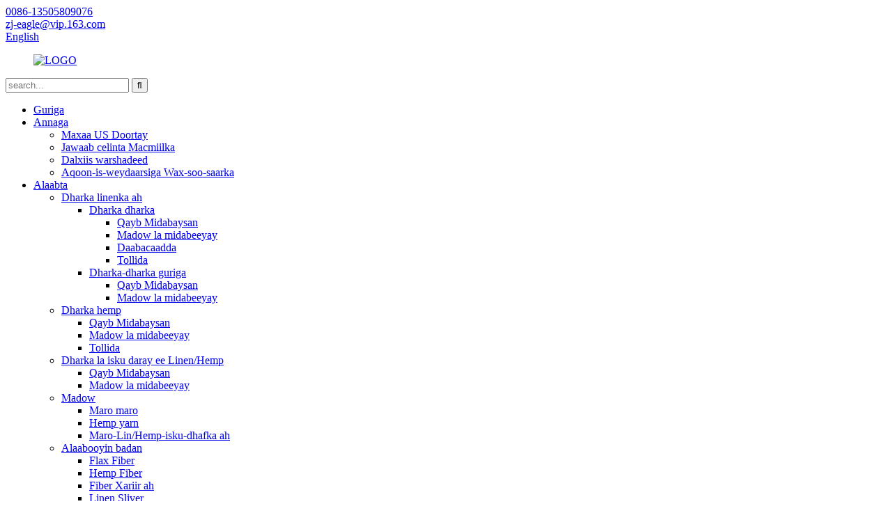

--- FILE ---
content_type: text/html
request_url: http://so.zsminghon.com/flax-fiber/
body_size: 9168
content:
<!DOCTYPE html> <html dir="ltr" lang="so"> <head> <meta charset="UTF-8"/> <title>Wershada Flax Fiber, Alaab-qeybiyeyaal - China Flax Fiber Manufactors</title> <meta http-equiv="Content-Type" content="text/html; charset=UTF-8" /> <!-- Global site tag (gtag.js) - Google Analytics --> <script async src="https://www.googletagmanager.com/gtag/js?id=UA-239080680-6"></script> <script>
  window.dataLayer = window.dataLayer || [];
  function gtag(){dataLayer.push(arguments);}
  gtag('js', new Date());

  gtag('config', 'UA-239080680-6');
</script>  <meta name="viewport" content="width=device-width,initial-scale=1,minimum-scale=1,maximum-scale=1,user-scalable=no"> <link rel="apple-touch-icon-precomposed" href=""> <meta name="format-detection" content="telephone=no"> <meta name="apple-mobile-web-app-capable" content="yes"> <meta name="apple-mobile-web-app-status-bar-style" content="black"> <link href="//cdn.globalso.com/zsminghon/style/global/style.css" rel="stylesheet" onload="this.onload=null;this.rel='stylesheet'"> <link href="//cdn.globalso.com/zsminghon/style/public/public.css" rel="stylesheet" onload="this.onload=null;this.rel='stylesheet'">   <link rel="shortcut icon" href="https://cdn.globalso.com/zsminghon/logo12.png" /> <link rel="canonical" href="https://www.zsminghon.com/flax-fiber/" /> <meta name="description" content="Soosaarayaasha Fiber Flax, Warshada, Alaab-qeybiyeyaasha Shiinaha, Waa inaad weligaa isha ku haysa Tayada qiimo aad u wanaagsan iyo bixinta waqtigeeda. nala hadal." /> <link href="//cdn.globalso.com/hide_search.css" rel="stylesheet"/><link href="//www.zsminghon.com/style/so.html.css" rel="stylesheet"/><link rel="alternate" hreflang="so" href="http://so.zsminghon.com/" /></head> <body> <header class="head-wrapper">   <nav class="gm-sep topbar">     <section class="layout">        <div class="gm-sep head-contact">         <div class="head-phone"> <a href="tel:0086-13505809076"><span>0086-13505809076</span></a> </div>        <div class="head-email"> <a href="javascript:" class="add_email12"><span>zj-eagle@vip.163.com</span></a> </div>      </div>         <div class="change-language ensemble">   <div class="change-language-info">     <div class="change-language-title medium-title">        <div class="language-flag language-flag-en"><a href="https://www.zsminghon.com/"><b class="country-flag"></b><span>English</span> </a></div>        <b class="language-icon"></b>      </div> 	<div class="change-language-cont sub-content">         <div class="empty"></div>     </div>   </div> </div> <!--theme187-->           </section>   </nav>   <nav class="nav-bar">     <div class="nav-wrap">     <figure class="logo"><a href="/">                 <img src="https://cdn.globalso.com/zsminghon/LOGO10.png" alt="LOGO">                 </a></figure>     <div class="head-search">       <div class="head-search-form">          <form  action="/search.php" method="get">           <input class="search-ipt" type="text" placeholder="search..."  name="s" id="s" />           <input type="hidden" name="cat" value="490"/>           <input class="search-btn" type="submit"  id="searchsubmit" value="&#xf002;"/>         </form>       </div>       <div class="search-toggle"></div>     </div>     <ul class="nav">        <li><a href="/">Guriga</a></li> <li><a href="/about-us/">Annaga</a> <ul class="sub-menu"> 	<li><a href="/why-choose-us/">Maxaa US Doortay</a></li> 	<li><a href="/customer-feedback-2/">Jawaab celinta Macmiilka</a></li> 	<li><a href="/factory-tour/">Dalxiis warshadeed</a></li> 	<li><a href="/production-workshop/">Aqoon-is-weydaarsiga Wax-soo-saarka</a></li> </ul> </li> <li class="current-menu-ancestor"><a href="/products/">Alaabta</a> <ul class="sub-menu"> 	<li><a href="/linen-fabrics/">Dharka linenka ah</a> 	<ul class="sub-menu"> 		<li><a href="/garment-fabrics/">Dharka dharka</a> 		<ul class="sub-menu"> 			<li><a href="/piece-dyed/">Qayb Midabaysan</a></li> 			<li><a href="/yarn-dyed/">Madow la midabeeyay</a></li> 			<li><a href="/printing/">Daabacaadda</a></li> 			<li><a href="/knitting/">Tollida</a></li> 		</ul> </li> 		<li><a href="/hometextile-fabrics/">Dharka-dharka guriga</a> 		<ul class="sub-menu"> 			<li><a href="/piece-dyed-hometextile-fabrics/">Qayb Midabaysan</a></li> 			<li><a href="/yarn-dyed-hometextile-fabrics/">Madow la midabeeyay</a></li> 		</ul> </li> 	</ul> </li> 	<li><a href="/hemp-fabrics/">Dharka hemp</a> 	<ul class="sub-menu"> 		<li><a href="/piece-dyed-products/">Qayb Midabaysan</a></li> 		<li><a href="/yarn-dyed-hemp-fabrics/">Madow la midabeeyay</a></li> 		<li><a href="/knitting-hemp-fabrics/">Tollida</a></li> 	</ul> </li> 	<li><a href="/linenhemp-blended-fabrics/">Dharka la isku daray ee Linen/Hemp</a> 	<ul class="sub-menu"> 		<li><a href="/piece-dyed-linenhemp-blended-fabrics/">Qayb Midabaysan</a></li> 		<li><a href="/yarn-dyed-linenhemp-blended-fabrics/">Madow la midabeeyay</a></li> 	</ul> </li> 	<li><a href="/yarns/">Madow</a> 	<ul class="sub-menu"> 		<li><a href="/linen-yarns/">Maro maro</a></li> 		<li><a href="/hemp-yarns/">Hemp yarn</a></li> 		<li><a href="/linenhemp-blended-yarns/">Maro-Lin/Hemp-isku-dhafka ah</a></li> 	</ul> </li> 	<li class="current-menu-ancestor current-menu-parent"><a href="/more-products/">Alaabooyin badan</a> 	<ul class="sub-menu"> 		<li class="nav-current"><a href="/flax-fiber/">Flax Fiber</a></li> 		<li><a href="/hemp-fiber/">Hemp Fiber</a></li> 		<li><a href="/silk-fiber/">Fiber Xariir ah</a></li> 		<li><a href="/linen-sliver/">Linen Sliver</a></li> 		<li><a href="/home-textiles/">Dharka Guriga</a></li> 	</ul> </li> </ul> </li> <li><a href="/news/">Wararka</a> <ul class="sub-menu"> 	<li><a href="/news_catalog/company-news/">Wararka Shirkadda</a></li> 	<li><a href="/news_catalog/industry-news/">Wararka Warshadaha</a></li> </ul> </li> <li><a href="/faqs/">FAQs</a></li> <li><a href="/contact-us/">Nala Soo Xidhiidh</a></li>       </ul>     </div>   </nav> </header>     <nav class="path-bar">   <ul class="path-nav gm-sep">     <li> <a itemprop="breadcrumb" href="/">Guriga</a></li><li> <a itemprop="breadcrumb" href="/products/" title="Products">Alaabta</a> </li><li> <a itemprop="breadcrumb" href="/more-products/" title="More Products">Alaabooyin badan</a> </li><li> <a href="#">Flax Fiber</a></li>   </ul> </nav>	 <section class="layout main_content">   <div class="">         	 <aside class="aside"> <section class="aside-wrap">            <section class="side-widget">              <div class="side-tit-bar">                 <h4 class="side-tit">Qaybaha</h4>              </div>               <ul class="side-cate">                <li><a href="/linen-fabrics/">Dharka linenka ah</a> <ul class="sub-menu"> 	<li><a href="/garment-fabrics/">Dharka dharka</a> 	<ul class="sub-menu"> 		<li><a href="/piece-dyed/">Qayb Midabaysan</a></li> 		<li><a href="/yarn-dyed/">Madow la midabeeyay</a></li> 		<li><a href="/printing/">Daabacaadda</a></li> 		<li><a href="/knitting/">Tollida</a></li> 	</ul> </li> 	<li><a href="/hometextile-fabrics/">Dharka-dharka guriga</a> 	<ul class="sub-menu"> 		<li><a href="/piece-dyed-hometextile-fabrics/">Qayb Midabaysan</a></li> 		<li><a href="/yarn-dyed-hometextile-fabrics/">Madow la midabeeyay</a></li> 	</ul> </li> </ul> </li> <li><a href="/hemp-fabrics/">Dharka hemp</a> <ul class="sub-menu"> 	<li><a href="/piece-dyed-products/">Qayb Midabaysan</a></li> 	<li><a href="/yarn-dyed-hemp-fabrics/">Madow la midabeeyay</a></li> 	<li><a href="/knitting-hemp-fabrics/">Tollida</a></li> </ul> </li> <li><a href="/linenhemp-blended-fabrics/">Dharka la isku daray ee Linen/Hemp</a> <ul class="sub-menu"> 	<li><a href="/piece-dyed-linenhemp-blended-fabrics/">Qayb Midabaysan</a></li> 	<li><a href="/yarn-dyed-linenhemp-blended-fabrics/">Madow la midabeeyay</a></li> </ul> </li> <li><a href="/yarns/">Madow</a> <ul class="sub-menu"> 	<li><a href="/linen-yarns/">Maro maro</a></li> 	<li><a href="/hemp-yarns/">Hemp yarn</a></li> 	<li><a href="/linenhemp-blended-yarns/">Maro-Lin/Hemp-isku-dhafka ah</a></li> </ul> </li> <li class="current-menu-ancestor current-menu-parent"><a href="/more-products/">Alaabooyin badan</a> <ul class="sub-menu"> 	<li class="nav-current"><a href="/flax-fiber/">Flax Fiber</a></li> 	<li><a href="/hemp-fiber/">Hemp Fiber</a></li> 	<li><a href="/home-textiles/">Dharka Guriga</a></li> 	<li><a href="/linen-sliver/">Linen Sliver</a></li> 	<li><a href="/silk-fiber/">Fiber Xariir ah</a></li> </ul> </li>                 </ul>                 </section>  		  <div class="side-widget">                 <div class="side-tit-bar">                 <h2 class="side-tit">Alaabta sifaysan</h2>                 </div>                 <div class="side-product-items">                 <span  class="btn-prev"></span>          			<div class="items_content">                      <ul class="gm-sep"> <li class="side_product_item"><figure>                              <a  class="item-img" href="/whole-sale-high-quality-cotton-linen-fabric-supplier-in-china-product/"><img src="https://cdn.globalso.com/zsminghon/S7A5330-300x300.jpg" alt="Iibka oo dhan alaab-qeybiyaha dharka suufka ah ee tayada sare leh ee Shiinaha"></a>                               <figcaption><a href="/whole-sale-high-quality-cotton-linen-fabric-supplier-in-china-product/">Iibka oo dhan alaab-qeybiye suuf ah oo tayo sare leh...</a></figcaption>                           </figure>                           </li>                         <li class="side_product_item"><figure>                              <a  class="item-img" href="/womens-clothing-2022-popular-style-yarn-dyed-cotton-linen-fabic-for-lady-dress-product/"><img src="https://cdn.globalso.com/zsminghon/S7A5343-300x300.jpg" alt="Dharka haweenka 2022 qaabka caanka ah ee dunta suufka ah ee dharka suufka ah ee dharka dumarka"></a>                               <figcaption><a href="/womens-clothing-2022-popular-style-yarn-dyed-cotton-linen-fabic-for-lady-dress-product/">Dharka dumarka 2022 qaab caan ah oo dun ah oo la midabeeyey ...</a></figcaption>                           </figure>                           </li>                         <li class="side_product_item"><figure>                              <a  class="item-img" href="/natural-organic-55-linen-45-cotton-customized-for-garment-product/"><img src="https://cdn.globalso.com/zsminghon/S7A5393-300x300.jpg" alt="organic dabiiciga ah 55% linen 45% cudbi loogu talagalay dharka"></a>                               <figcaption><a href="/natural-organic-55-linen-45-cotton-customized-for-garment-product/">organic dabiiciga ah 55% linen 45% suuf loogu talagalay ...</a></figcaption>                           </figure>                           </li>                         <li class="side_product_item"><figure>                              <a  class="item-img" href="/leading-manufacturer-wholesale-customized-yarn-dyed-cotton-linen-fabric-for-clothing-product/"><img src="https://cdn.globalso.com/zsminghon/S7A5362-300x300.jpg" alt="Hormuudka wax-soo-saarka jumlo-iibsasho suuf ah oo la midabeeyey oo dhar ah"></a>                               <figcaption><a href="/leading-manufacturer-wholesale-customized-yarn-dyed-cotton-linen-fabric-for-clothing-product/">Soosaaraha hormuudka ah jumlad iib ah oo la dheehday...</a></figcaption>                           </figure>                           </li>                         <li class="side_product_item"><figure>                              <a  class="item-img" href="/yarn-dyed-linen-viscose-fabric-for-garments-product/"><img src="https://cdn.globalso.com/zsminghon/S7A53142-300x300.jpg" alt="Maro viscose oo maro ah oo lagu dheehday dharka"></a>                               <figcaption><a href="/yarn-dyed-linen-viscose-fabric-for-garments-product/">Maro viscose oo maro ah oo lagu dheehday dharka</a></figcaption>                           </figure>                           </li>                         <li class="side_product_item"><figure>                              <a  class="item-img" href="/55-linen45-viscose-printed-fabric-for-mens-shirts-product/"><img src="https://cdn.globalso.com/zsminghon/S7A5607-300x300.jpg" alt="55% linen45% maro daabacan oo viscose ah oo loogu talagalay shaararka ragga"></a>                               <figcaption><a href="/55-linen45-viscose-printed-fabric-for-mens-shirts-product/">55% linen45% maro daabacan oo viscose ah oo loogu talagalay ragga ...</a></figcaption>                           </figure>                           </li>                         <li class="side_product_item"><figure>                              <a  class="item-img" href="/customized-soft-hand-feeling-printed-viscose-linen-blended-fabric-for-clothing-product/"><img src="https://cdn.globalso.com/zsminghon/S7A5603-300x300.jpg" alt="Dareen gacan jilicsan oo habaysan oo daabacan maro isku dhafan oo viscose ah oo loogu talagalay dharka"></a>                               <figcaption><a href="/customized-soft-hand-feeling-printed-viscose-linen-blended-fabric-for-clothing-product/">Dareen gacan jilicsan oo la habeeyey oo daabacan maro viscose b...</a></figcaption>                           </figure>                           </li>                         <li class="side_product_item"><figure>                              <a  class="item-img" href="/linen-viscose-wholesale-cheap-price-eco-friendly-printed-fabric-for-dress-product/"><img src="https://cdn.globalso.com/zsminghon/S7A5599-300x300.jpg" alt="Linen viscose jumlad ahaan qiimo jaban oo dhar daabacan oo saaxiibtinimo leh oo labiska ah"></a>                               <figcaption><a href="/linen-viscose-wholesale-cheap-price-eco-friendly-printed-fabric-for-dress-product/">Linen viscose jumlo iib ah oo jaban qiimo Eco-saaxiibtinimo pr...</a></figcaption>                           </figure>                           </li>                         <li class="side_product_item"><figure>                              <a  class="item-img" href="/linen-viscose-blended-printing-fabric-for-clothing-product/"><img src="https://cdn.globalso.com/zsminghon/S7A5581-300x300.jpg" alt="Dharka daabacaadda ee isku dhafan ee viscose linen ee dharka"></a>                               <figcaption><a href="/linen-viscose-blended-printing-fabric-for-clothing-product/">Dharka daabacaadda ee isku dhafan ee viscose linen ee dharka</a></figcaption>                           </figure>                           </li>                         <li class="side_product_item"><figure>                              <a  class="item-img" href="/55-linen-45-viscose-printed-plain-woven-fabric-for-dress-product/"><img src="https://cdn.globalso.com/zsminghon/S7A5575-300x300.jpg" alt="55 linen 45 viscose oo daabacan maro togan oo dhar ah"></a>                               <figcaption><a href="/55-linen-45-viscose-printed-plain-woven-fabric-for-dress-product/">55 linen 45 viscose daabac maro tolan oo cad oo loogu talagalay d ...</a></figcaption>                           </figure>                           </li>                         <li class="side_product_item"><figure>                              <a  class="item-img" href="/elastic-linend-viscose-blends-printed-fabric-for-clothing-product/"><img src="https://cdn.globalso.com/zsminghon/S7A5563-300x300.jpg" alt="Viscose linend Elastic wuxuu isku daraa dharka daabacan ee dharka"></a>                               <figcaption><a href="/elastic-linend-viscose-blends-printed-fabric-for-clothing-product/">Viscose-ka laastikada ah wuxuu isku daraa maro daabacan oo loogu talagalay ...</a></figcaption>                           </figure>                           </li>                         <li class="side_product_item"><figure>                              <a  class="item-img" href="/factory-direct-supply-hot-style-cotton-linen-fabric-for-garments-product/"><img src="https://cdn.globalso.com/zsminghon/S7A5488-300x300.jpg" alt="Warshada si toos ah u bixisa qaabka kulul ee dharka suufka ah ee dharka"></a>                               <figcaption><a href="/factory-direct-supply-hot-style-cotton-linen-fabric-for-garments-product/">Warshada si toos ah u keenta dharka suufka ah ee qaabka kulul ...</a></figcaption>                           </figure>                           </li>                         <li class="side_product_item"><figure>                              <a  class="item-img" href="/whole-sale-cheap-price-france-flax-certified-linen-cotton-blend-fabric-product/"><img src="https://cdn.globalso.com/zsminghon/S7A5492-300x300.jpg" alt="Iibka oo dhan qiimo jaban Faransiis flax shahaado ka haysta suuf isku jira oo linenka ah"></a>                               <figcaption><a href="/whole-sale-cheap-price-france-flax-certified-linen-cotton-blend-fabric-product/">Iibka oo dhan qiimo jaban Faransiis flax shahaado leh oo linen ah ...</a></figcaption>                           </figure>                           </li>                         <li class="side_product_item"><figure>                              <a  class="item-img" href="/solid-color-stone-washed-soft-piece-dyed-linen-cotton-blend-fabric-product/"><img src="https://cdn.globalso.com/zsminghon/S7A5406-300x300.jpg" alt="Dhagax midab adag maydhay gabal jilicsan oo midabaysan iyo dhar isku dhafan oo cudbi ah"></a>                               <figcaption><a href="/solid-color-stone-washed-soft-piece-dyed-linen-cotton-blend-fabric-product/">Dhagax midab adag maydhay gabal jilicsan oo maro midabaysan &amp;...</a></figcaption>                           </figure>                           </li>                         <li class="side_product_item"><figure>                              <a  class="item-img" href="/heavy-cotton-linen-fabric-for-sofa-and-upholstery-2-product/"><img src="https://cdn.globalso.com/zsminghon/S7A5425-300x300.jpg" alt="Maro cudbi ah oo culus oo loogu talagalay fadhiga fadhiga iyo dharka"></a>                               <figcaption><a href="/heavy-cotton-linen-fabric-for-sofa-and-upholstery-2-product/">Maro cudbi ah oo culus oo loogu talagalay fadhiga fadhiga iyo dharka</a></figcaption>                           </figure>                           </li>                         <li class="side_product_item"><figure>                              <a  class="item-img" href="/heavy-cotton-linen-fabric-for-sofa-and-upholstery-product/"><img src="https://cdn.globalso.com/zsminghon/S7A5473-300x300.jpg" alt="Maro cudbi ah oo culus oo loogu talagalay fadhiga fadhiga iyo dharka"></a>                               <figcaption><a href="/heavy-cotton-linen-fabric-for-sofa-and-upholstery-product/">Maro cudbi ah oo culus oo loogu talagalay fadhiga fadhiga iyo dharka</a></figcaption>                           </figure>                           </li>                         <li class="side_product_item"><figure>                              <a  class="item-img" href="/natural-color-pure-linen-fabric-for-clothing-and-bedding-with-wide-width-product/"><img src="https://cdn.globalso.com/zsminghon/S7A5526-300x300.jpg" alt="Midabka dabiiciga ah ee dharka linenka ah ee saafiga ah ee dharka iyo gogosha oo leh ballac ballaaran"></a>                               <figcaption><a href="/natural-color-pure-linen-fabric-for-clothing-and-bedding-with-wide-width-product/">Dharka linenka ah ee midabka dabiiciga ah ee dharka iyo sariirta...</a></figcaption>                           </figure>                           </li>                         <li class="side_product_item"><figure>                              <a  class="item-img" href="/heavy-cotton-linen-fabric-for-hometextile-product/"><img src="https://cdn.globalso.com/zsminghon/S7A5737-300x300.jpg" alt="Maro cudbi ah oo culus oo loogu talagalay textile-ka guriga"></a>                               <figcaption><a href="/heavy-cotton-linen-fabric-for-hometextile-product/">Maro cudbi ah oo culus oo loogu talagalay textile-ka guriga</a></figcaption>                           </figure>                           </li>                                                                </ul>                  </div>                 <span  class="btn-next"></span>                 </div>             </div> 		   </section> 	  </aside>    <section class="main">       <h1 class="title">Flax Fiber</h1>          <div class="items_list">         <ul class="gm-sep">           				 <li class="product-item">                         <figure class="item-wrap">	<a href="/top-quality-cheap-100-natural-sisal-fiber-for-sisal-products-product/" title="Top quality cheap flax fiber"> <span class="item-img">  		<img src="https://cdn.globalso.com/zsminghon/DSC_0953.jpg" alt="Fiber flax oo tayo sare leh oo jaban"></span></a>                             <figcaption class="item-info">                                 <h3 class="item-title"><a href="/top-quality-cheap-100-natural-sisal-fiber-for-sisal-products-product/" class="gd-btn-box">Fiber flax oo tayo sare leh oo jaban</a></h3>                             </figcaption>                         </figure>                     </li> 				                   </ul>         <div class="page_bar">         <div class="pages"></div>       </div>       </div>            </section>   </div> </section> <footer class="foot-wrapper">   <section class="footer-top">     <section class="layout">       <section class="footer-social"> <span class="social-tit">Ku Xidhnow</span>         <ul class="gm-sep foot-social">                       <li><a target="_blank" href=""><img src="https://cdn.globalso.com/zsminghon/sns01-1.png" alt="sns01 (1)"></a></li>                         <li><a target="_blank" href=""><img src="https://cdn.globalso.com/zsminghon/sns02-1.png" alt="sns02 (1)"></a></li>                         <li><a target="_blank" href=""><img src="https://cdn.globalso.com/zsminghon/sns03-1.png" alt="sns03 (1)"></a></li>                         <li><a target="_blank" href=""><img src="https://cdn.globalso.com/zsminghon/sns05-1.png" alt="sns05 (1)"></a></li>                     </ul>       </section>       <section class="foot-inquiry" data-wow-delay="1s">         <div class="inquiry-info">Subscribe to our Newsletter:</div>         <div class="subscribe">           <div class="email inquiryfoot" onclick="showMsgPop();">weydiin hadda</div>         </div>       </section>     </section>   </section>   <section class="layout foot-items">     <ul class="gem-sep">       <li class="foot-item  wow fadeInUp"> <i class="foot_addr foot-ico"></i>           <h3 class="contact-tit">nagu soo booqo</h3>           <div class="contact-detail">Magaalada Zhoushan, Shiinaha</div>        </li>         <li class="foot-item  wow fadeInUp"> <i class="foot_phone foot-ico"></i>           <h3 class="contact-tit">noo wac</h3>           <div class="contact-detail">0086-13505809076</div>          <div class="contact-detail">0086-580-2582565</div>        </li>         <li class="foot-item  wow fadeInUp"> <i class="foot_email foot-ico"></i>           <h3 class="contact-tit">Email noogu soo dir</h3>                       <div class="contact-detail"><a href="mailto:zj-eagle@vip.163.com">Headquarters:zj-eagle@vip.163.com</a></div>           <div class="contact-detail"><a href="mailto:info@zsminghon.com">USA:info@zsminghon.com</a></div>           <div class="contact-detail"><a href="mailto:latextile@textilesourcingandsales.com">Turkey:latextile@textilesourcingandsales.com</a></div>                    </li>                          </ul>   </section>   <section class="foot-bottom">     <div class="layout">      <div class="copyright">© Xuquuqda daabacaadda - 2010-2022: Dhammaan xuquuqaha way xifdisan yihiin.<a href="/featured/">Alaabooyinka Kulul</a> - <a href="/sitemap.xml">Khariidadda goobta</a> - <a href="/">AMP Mobile</a> <br><a href='/pure-linen-fabric/' title='Pure Linen Fabric'>Maro linen saafi ah</a>,  <a href='/flax-linen-fabric/' title='Flax Linen Fabric'>Dharka Flax Linen</a>,  <a href='/floral-linen-fabric/' title='Floral Linen Fabric'>Dharka linen ubaxa</a>,  <a href='/100-linen-fabric/' title='100% Linen Fabric'>100% Dharka linenka ah</a>,  <a href='/100-hemp-fabric/' title='100% Hemp Fabric'>100% Hemp Fabric</a>,  <a href='/fabric-linen/' title='Fabric Linen'>Dharka linenka ah</a>,                 <script type="text/javascript" src="//www.globalso.site/livechat.js"></script>      </div>       <ul class="foot-nav">        <li><a href="/production-workshop/">Aqoon-is-weydaarsiga Wax-soo-saarka</a></li> <li><a href="/customer-feedback-2/">Jawaab celinta Macmiilka</a></li> <li><a href="/why-choose-us/">Maxaa US Doortay</a></li>       </ul>     </div>   </section> </footer>                 <aside class="scrollsidebar" id="scrollsidebar">   <div class="side_content">     <div class="side_list">       <header class="hd"><img src="//cdn.globalso.com/title_pic.png" alt="Inuiry Online"/></header>       <div class="cont">         <li><a class="email" href="javascript:" onclick="showMsgPop();">Soo dir Email</a></li>                                       </div>                   <div class="side_title"><a  class="close_btn"><span>x</span></a></div>     </div>   </div>   <div class="show_btn"></div> </aside>   <section class="inquiry-pop-bd">            <section class="inquiry-pop">                 <i class="ico-close-pop" onclick="hideMsgPop();"></i>  <script type="text/javascript" src="//www.globalso.site/form.js"></script>            </section> </section> <script type="text/javascript" src="//cdn.globalso.com/zsminghon/style/global/js/jquery.min.js"></script> <script type="text/javascript" src="//cdn.globalso.com/zsminghon/style/global/js/common.js"></script> <script type="text/javascript" src="//cdn.globalso.com/zsminghon/style/public/public.js"></script> <!--[if lt IE 9]> <script src="//cdn.globalso.com/zsminghon/style/global/js/html5.js"></script> <![endif]-->  <script type="text/javascript">

if(typeof jQuery == 'undefined' || typeof jQuery.fn.on == 'undefined') {
	document.write('<script src="https://www.zsminghon.com/wp-content/plugins/bb-plugin/js/jquery.js"><\/script>');
	document.write('<script src="https://www.zsminghon.com/wp-content/plugins/bb-plugin/js/jquery.migrate.min.js"><\/script>');
}

</script><ul class="prisna-wp-translate-seo" id="prisna-translator-seo"><li class="language-flag language-flag-en"><a href="https://www.zsminghon.com/flax-fiber/" title="English" target="_blank"><b class="country-flag"></b><span>English</span></a></li><li class="language-flag language-flag-zh"><a href="http://zh.zsminghon.com/flax-fiber/" title="Chinese" target="_blank"><b class="country-flag"></b><span>Chinese</span></a></li><li class="language-flag language-flag-zh-TW"><a href="http://zh-TW.zsminghon.com/flax-fiber/" title="Chinese" target="_blank"><b class="country-flag"></b><span>Chinese</span></a></li><li class="language-flag language-flag-fr"><a href="http://fr.zsminghon.com/flax-fiber/" title="French" target="_blank"><b class="country-flag"></b><span>French</span></a></li><li class="language-flag language-flag-de"><a href="http://de.zsminghon.com/flax-fiber/" title="German" target="_blank"><b class="country-flag"></b><span>German</span></a></li><li class="language-flag language-flag-pt"><a href="http://pt.zsminghon.com/flax-fiber/" title="Portuguese" target="_blank"><b class="country-flag"></b><span>Portuguese</span></a></li><li class="language-flag language-flag-es"><a href="http://es.zsminghon.com/flax-fiber/" title="Spanish" target="_blank"><b class="country-flag"></b><span>Spanish</span></a></li><li class="language-flag language-flag-ru"><a href="http://ru.zsminghon.com/flax-fiber/" title="Russian" target="_blank"><b class="country-flag"></b><span>Russian</span></a></li><li class="language-flag language-flag-ja"><a href="http://ja.zsminghon.com/flax-fiber/" title="Japanese" target="_blank"><b class="country-flag"></b><span>Japanese</span></a></li><li class="language-flag language-flag-ko"><a href="http://ko.zsminghon.com/flax-fiber/" title="Korean" target="_blank"><b class="country-flag"></b><span>Korean</span></a></li><li class="language-flag language-flag-ar"><a href="http://ar.zsminghon.com/flax-fiber/" title="Arabic" target="_blank"><b class="country-flag"></b><span>Arabic</span></a></li><li class="language-flag language-flag-ga"><a href="http://ga.zsminghon.com/flax-fiber/" title="Irish" target="_blank"><b class="country-flag"></b><span>Irish</span></a></li><li class="language-flag language-flag-el"><a href="http://el.zsminghon.com/flax-fiber/" title="Greek" target="_blank"><b class="country-flag"></b><span>Greek</span></a></li><li class="language-flag language-flag-tr"><a href="http://tr.zsminghon.com/flax-fiber/" title="Turkish" target="_blank"><b class="country-flag"></b><span>Turkish</span></a></li><li class="language-flag language-flag-it"><a href="http://it.zsminghon.com/flax-fiber/" title="Italian" target="_blank"><b class="country-flag"></b><span>Italian</span></a></li><li class="language-flag language-flag-da"><a href="http://da.zsminghon.com/flax-fiber/" title="Danish" target="_blank"><b class="country-flag"></b><span>Danish</span></a></li><li class="language-flag language-flag-ro"><a href="http://ro.zsminghon.com/flax-fiber/" title="Romanian" target="_blank"><b class="country-flag"></b><span>Romanian</span></a></li><li class="language-flag language-flag-id"><a href="http://id.zsminghon.com/flax-fiber/" title="Indonesian" target="_blank"><b class="country-flag"></b><span>Indonesian</span></a></li><li class="language-flag language-flag-cs"><a href="http://cs.zsminghon.com/flax-fiber/" title="Czech" target="_blank"><b class="country-flag"></b><span>Czech</span></a></li><li class="language-flag language-flag-af"><a href="http://af.zsminghon.com/flax-fiber/" title="Afrikaans" target="_blank"><b class="country-flag"></b><span>Afrikaans</span></a></li><li class="language-flag language-flag-sv"><a href="http://sv.zsminghon.com/flax-fiber/" title="Swedish" target="_blank"><b class="country-flag"></b><span>Swedish</span></a></li><li class="language-flag language-flag-pl"><a href="http://pl.zsminghon.com/flax-fiber/" title="Polish" target="_blank"><b class="country-flag"></b><span>Polish</span></a></li><li class="language-flag language-flag-eu"><a href="http://eu.zsminghon.com/flax-fiber/" title="Basque" target="_blank"><b class="country-flag"></b><span>Basque</span></a></li><li class="language-flag language-flag-ca"><a href="http://ca.zsminghon.com/flax-fiber/" title="Catalan" target="_blank"><b class="country-flag"></b><span>Catalan</span></a></li><li class="language-flag language-flag-eo"><a href="http://eo.zsminghon.com/flax-fiber/" title="Esperanto" target="_blank"><b class="country-flag"></b><span>Esperanto</span></a></li><li class="language-flag language-flag-hi"><a href="http://hi.zsminghon.com/flax-fiber/" title="Hindi" target="_blank"><b class="country-flag"></b><span>Hindi</span></a></li><li class="language-flag language-flag-lo"><a href="http://lo.zsminghon.com/flax-fiber/" title="Lao" target="_blank"><b class="country-flag"></b><span>Lao</span></a></li><li class="language-flag language-flag-sq"><a href="http://sq.zsminghon.com/flax-fiber/" title="Albanian" target="_blank"><b class="country-flag"></b><span>Albanian</span></a></li><li class="language-flag language-flag-am"><a href="http://am.zsminghon.com/flax-fiber/" title="Amharic" target="_blank"><b class="country-flag"></b><span>Amharic</span></a></li><li class="language-flag language-flag-hy"><a href="http://hy.zsminghon.com/flax-fiber/" title="Armenian" target="_blank"><b class="country-flag"></b><span>Armenian</span></a></li><li class="language-flag language-flag-az"><a href="http://az.zsminghon.com/flax-fiber/" title="Azerbaijani" target="_blank"><b class="country-flag"></b><span>Azerbaijani</span></a></li><li class="language-flag language-flag-be"><a href="http://be.zsminghon.com/flax-fiber/" title="Belarusian" target="_blank"><b class="country-flag"></b><span>Belarusian</span></a></li><li class="language-flag language-flag-bn"><a href="http://bn.zsminghon.com/flax-fiber/" title="Bengali" target="_blank"><b class="country-flag"></b><span>Bengali</span></a></li><li class="language-flag language-flag-bs"><a href="http://bs.zsminghon.com/flax-fiber/" title="Bosnian" target="_blank"><b class="country-flag"></b><span>Bosnian</span></a></li><li class="language-flag language-flag-bg"><a href="http://bg.zsminghon.com/flax-fiber/" title="Bulgarian" target="_blank"><b class="country-flag"></b><span>Bulgarian</span></a></li><li class="language-flag language-flag-ceb"><a href="http://ceb.zsminghon.com/flax-fiber/" title="Cebuano" target="_blank"><b class="country-flag"></b><span>Cebuano</span></a></li><li class="language-flag language-flag-ny"><a href="http://ny.zsminghon.com/flax-fiber/" title="Chichewa" target="_blank"><b class="country-flag"></b><span>Chichewa</span></a></li><li class="language-flag language-flag-co"><a href="http://co.zsminghon.com/flax-fiber/" title="Corsican" target="_blank"><b class="country-flag"></b><span>Corsican</span></a></li><li class="language-flag language-flag-hr"><a href="http://hr.zsminghon.com/flax-fiber/" title="Croatian" target="_blank"><b class="country-flag"></b><span>Croatian</span></a></li><li class="language-flag language-flag-nl"><a href="http://nl.zsminghon.com/flax-fiber/" title="Dutch" target="_blank"><b class="country-flag"></b><span>Dutch</span></a></li><li class="language-flag language-flag-et"><a href="http://et.zsminghon.com/flax-fiber/" title="Estonian" target="_blank"><b class="country-flag"></b><span>Estonian</span></a></li><li class="language-flag language-flag-tl"><a href="http://tl.zsminghon.com/flax-fiber/" title="Filipino" target="_blank"><b class="country-flag"></b><span>Filipino</span></a></li><li class="language-flag language-flag-fi"><a href="http://fi.zsminghon.com/flax-fiber/" title="Finnish" target="_blank"><b class="country-flag"></b><span>Finnish</span></a></li><li class="language-flag language-flag-fy"><a href="http://fy.zsminghon.com/flax-fiber/" title="Frisian" target="_blank"><b class="country-flag"></b><span>Frisian</span></a></li><li class="language-flag language-flag-gl"><a href="http://gl.zsminghon.com/flax-fiber/" title="Galician" target="_blank"><b class="country-flag"></b><span>Galician</span></a></li><li class="language-flag language-flag-ka"><a href="http://ka.zsminghon.com/flax-fiber/" title="Georgian" target="_blank"><b class="country-flag"></b><span>Georgian</span></a></li><li class="language-flag language-flag-gu"><a href="http://gu.zsminghon.com/flax-fiber/" title="Gujarati" target="_blank"><b class="country-flag"></b><span>Gujarati</span></a></li><li class="language-flag language-flag-ht"><a href="http://ht.zsminghon.com/flax-fiber/" title="Haitian" target="_blank"><b class="country-flag"></b><span>Haitian</span></a></li><li class="language-flag language-flag-ha"><a href="http://ha.zsminghon.com/flax-fiber/" title="Hausa" target="_blank"><b class="country-flag"></b><span>Hausa</span></a></li><li class="language-flag language-flag-haw"><a href="http://haw.zsminghon.com/flax-fiber/" title="Hawaiian" target="_blank"><b class="country-flag"></b><span>Hawaiian</span></a></li><li class="language-flag language-flag-iw"><a href="http://iw.zsminghon.com/flax-fiber/" title="Hebrew" target="_blank"><b class="country-flag"></b><span>Hebrew</span></a></li><li class="language-flag language-flag-hmn"><a href="http://hmn.zsminghon.com/flax-fiber/" title="Hmong" target="_blank"><b class="country-flag"></b><span>Hmong</span></a></li><li class="language-flag language-flag-hu"><a href="http://hu.zsminghon.com/flax-fiber/" title="Hungarian" target="_blank"><b class="country-flag"></b><span>Hungarian</span></a></li><li class="language-flag language-flag-is"><a href="http://is.zsminghon.com/flax-fiber/" title="Icelandic" target="_blank"><b class="country-flag"></b><span>Icelandic</span></a></li><li class="language-flag language-flag-ig"><a href="http://ig.zsminghon.com/flax-fiber/" title="Igbo" target="_blank"><b class="country-flag"></b><span>Igbo</span></a></li><li class="language-flag language-flag-jw"><a href="http://jw.zsminghon.com/flax-fiber/" title="Javanese" target="_blank"><b class="country-flag"></b><span>Javanese</span></a></li><li class="language-flag language-flag-kn"><a href="http://kn.zsminghon.com/flax-fiber/" title="Kannada" target="_blank"><b class="country-flag"></b><span>Kannada</span></a></li><li class="language-flag language-flag-kk"><a href="http://kk.zsminghon.com/flax-fiber/" title="Kazakh" target="_blank"><b class="country-flag"></b><span>Kazakh</span></a></li><li class="language-flag language-flag-km"><a href="http://km.zsminghon.com/flax-fiber/" title="Khmer" target="_blank"><b class="country-flag"></b><span>Khmer</span></a></li><li class="language-flag language-flag-ku"><a href="http://ku.zsminghon.com/flax-fiber/" title="Kurdish" target="_blank"><b class="country-flag"></b><span>Kurdish</span></a></li><li class="language-flag language-flag-ky"><a href="http://ky.zsminghon.com/flax-fiber/" title="Kyrgyz" target="_blank"><b class="country-flag"></b><span>Kyrgyz</span></a></li><li class="language-flag language-flag-la"><a href="http://la.zsminghon.com/flax-fiber/" title="Latin" target="_blank"><b class="country-flag"></b><span>Latin</span></a></li><li class="language-flag language-flag-lv"><a href="http://lv.zsminghon.com/flax-fiber/" title="Latvian" target="_blank"><b class="country-flag"></b><span>Latvian</span></a></li><li class="language-flag language-flag-lt"><a href="http://lt.zsminghon.com/flax-fiber/" title="Lithuanian" target="_blank"><b class="country-flag"></b><span>Lithuanian</span></a></li><li class="language-flag language-flag-lb"><a href="http://lb.zsminghon.com/flax-fiber/" title="Luxembou.." target="_blank"><b class="country-flag"></b><span>Luxembou..</span></a></li><li class="language-flag language-flag-mk"><a href="http://mk.zsminghon.com/flax-fiber/" title="Macedonian" target="_blank"><b class="country-flag"></b><span>Macedonian</span></a></li><li class="language-flag language-flag-mg"><a href="http://mg.zsminghon.com/flax-fiber/" title="Malagasy" target="_blank"><b class="country-flag"></b><span>Malagasy</span></a></li><li class="language-flag language-flag-ms"><a href="http://ms.zsminghon.com/flax-fiber/" title="Malay" target="_blank"><b class="country-flag"></b><span>Malay</span></a></li><li class="language-flag language-flag-ml"><a href="http://ml.zsminghon.com/flax-fiber/" title="Malayalam" target="_blank"><b class="country-flag"></b><span>Malayalam</span></a></li><li class="language-flag language-flag-mt"><a href="http://mt.zsminghon.com/flax-fiber/" title="Maltese" target="_blank"><b class="country-flag"></b><span>Maltese</span></a></li><li class="language-flag language-flag-mi"><a href="http://mi.zsminghon.com/flax-fiber/" title="Maori" target="_blank"><b class="country-flag"></b><span>Maori</span></a></li><li class="language-flag language-flag-mr"><a href="http://mr.zsminghon.com/flax-fiber/" title="Marathi" target="_blank"><b class="country-flag"></b><span>Marathi</span></a></li><li class="language-flag language-flag-mn"><a href="http://mn.zsminghon.com/flax-fiber/" title="Mongolian" target="_blank"><b class="country-flag"></b><span>Mongolian</span></a></li><li class="language-flag language-flag-my"><a href="http://my.zsminghon.com/flax-fiber/" title="Burmese" target="_blank"><b class="country-flag"></b><span>Burmese</span></a></li><li class="language-flag language-flag-ne"><a href="http://ne.zsminghon.com/flax-fiber/" title="Nepali" target="_blank"><b class="country-flag"></b><span>Nepali</span></a></li><li class="language-flag language-flag-no"><a href="http://no.zsminghon.com/flax-fiber/" title="Norwegian" target="_blank"><b class="country-flag"></b><span>Norwegian</span></a></li><li class="language-flag language-flag-ps"><a href="http://ps.zsminghon.com/flax-fiber/" title="Pashto" target="_blank"><b class="country-flag"></b><span>Pashto</span></a></li><li class="language-flag language-flag-fa"><a href="http://fa.zsminghon.com/flax-fiber/" title="Persian" target="_blank"><b class="country-flag"></b><span>Persian</span></a></li><li class="language-flag language-flag-pa"><a href="http://pa.zsminghon.com/flax-fiber/" title="Punjabi" target="_blank"><b class="country-flag"></b><span>Punjabi</span></a></li><li class="language-flag language-flag-sr"><a href="http://sr.zsminghon.com/flax-fiber/" title="Serbian" target="_blank"><b class="country-flag"></b><span>Serbian</span></a></li><li class="language-flag language-flag-st"><a href="http://st.zsminghon.com/flax-fiber/" title="Sesotho" target="_blank"><b class="country-flag"></b><span>Sesotho</span></a></li><li class="language-flag language-flag-si"><a href="http://si.zsminghon.com/flax-fiber/" title="Sinhala" target="_blank"><b class="country-flag"></b><span>Sinhala</span></a></li><li class="language-flag language-flag-sk"><a href="http://sk.zsminghon.com/flax-fiber/" title="Slovak" target="_blank"><b class="country-flag"></b><span>Slovak</span></a></li><li class="language-flag language-flag-sl"><a href="http://sl.zsminghon.com/flax-fiber/" title="Slovenian" target="_blank"><b class="country-flag"></b><span>Slovenian</span></a></li><li class="language-flag language-flag-so"><a href="http://so.zsminghon.com/flax-fiber/" title="Somali" target="_blank"><b class="country-flag"></b><span>Somali</span></a></li><li class="language-flag language-flag-sm"><a href="http://sm.zsminghon.com/flax-fiber/" title="Samoan" target="_blank"><b class="country-flag"></b><span>Samoan</span></a></li><li class="language-flag language-flag-gd"><a href="http://gd.zsminghon.com/flax-fiber/" title="Scots Gaelic" target="_blank"><b class="country-flag"></b><span>Scots Gaelic</span></a></li><li class="language-flag language-flag-sn"><a href="http://sn.zsminghon.com/flax-fiber/" title="Shona" target="_blank"><b class="country-flag"></b><span>Shona</span></a></li><li class="language-flag language-flag-sd"><a href="http://sd.zsminghon.com/flax-fiber/" title="Sindhi" target="_blank"><b class="country-flag"></b><span>Sindhi</span></a></li><li class="language-flag language-flag-su"><a href="http://su.zsminghon.com/flax-fiber/" title="Sundanese" target="_blank"><b class="country-flag"></b><span>Sundanese</span></a></li><li class="language-flag language-flag-sw"><a href="http://sw.zsminghon.com/flax-fiber/" title="Swahili" target="_blank"><b class="country-flag"></b><span>Swahili</span></a></li><li class="language-flag language-flag-tg"><a href="http://tg.zsminghon.com/flax-fiber/" title="Tajik" target="_blank"><b class="country-flag"></b><span>Tajik</span></a></li><li class="language-flag language-flag-ta"><a href="http://ta.zsminghon.com/flax-fiber/" title="Tamil" target="_blank"><b class="country-flag"></b><span>Tamil</span></a></li><li class="language-flag language-flag-te"><a href="http://te.zsminghon.com/flax-fiber/" title="Telugu" target="_blank"><b class="country-flag"></b><span>Telugu</span></a></li><li class="language-flag language-flag-th"><a href="http://th.zsminghon.com/flax-fiber/" title="Thai" target="_blank"><b class="country-flag"></b><span>Thai</span></a></li><li class="language-flag language-flag-uk"><a href="http://uk.zsminghon.com/flax-fiber/" title="Ukrainian" target="_blank"><b class="country-flag"></b><span>Ukrainian</span></a></li><li class="language-flag language-flag-ur"><a href="http://ur.zsminghon.com/flax-fiber/" title="Urdu" target="_blank"><b class="country-flag"></b><span>Urdu</span></a></li><li class="language-flag language-flag-uz"><a href="http://uz.zsminghon.com/flax-fiber/" title="Uzbek" target="_blank"><b class="country-flag"></b><span>Uzbek</span></a></li><li class="language-flag language-flag-vi"><a href="http://vi.zsminghon.com/flax-fiber/" title="Vietnamese" target="_blank"><b class="country-flag"></b><span>Vietnamese</span></a></li><li class="language-flag language-flag-cy"><a href="http://cy.zsminghon.com/flax-fiber/" title="Welsh" target="_blank"><b class="country-flag"></b><span>Welsh</span></a></li><li class="language-flag language-flag-xh"><a href="http://xh.zsminghon.com/flax-fiber/" title="Xhosa" target="_blank"><b class="country-flag"></b><span>Xhosa</span></a></li><li class="language-flag language-flag-yi"><a href="http://yi.zsminghon.com/flax-fiber/" title="Yiddish" target="_blank"><b class="country-flag"></b><span>Yiddish</span></a></li><li class="language-flag language-flag-yo"><a href="http://yo.zsminghon.com/flax-fiber/" title="Yoruba" target="_blank"><b class="country-flag"></b><span>Yoruba</span></a></li><li class="language-flag language-flag-zu"><a href="http://zu.zsminghon.com/flax-fiber/" title="Zulu" target="_blank"><b class="country-flag"></b><span>Zulu</span></a></li><li class="language-flag language-flag-rw"><a href="http://rw.zsminghon.com/flax-fiber/" title="Kinyarwanda" target="_blank"><b class="country-flag"></b><span>Kinyarwanda</span></a></li><li class="language-flag language-flag-tt"><a href="http://tt.zsminghon.com/flax-fiber/" title="Tatar" target="_blank"><b class="country-flag"></b><span>Tatar</span></a></li><li class="language-flag language-flag-or"><a href="http://or.zsminghon.com/flax-fiber/" title="Oriya" target="_blank"><b class="country-flag"></b><span>Oriya</span></a></li><li class="language-flag language-flag-tk"><a href="http://tk.zsminghon.com/flax-fiber/" title="Turkmen" target="_blank"><b class="country-flag"></b><span>Turkmen</span></a></li><li class="language-flag language-flag-ug"><a href="http://ug.zsminghon.com/flax-fiber/" title="Uyghur" target="_blank"><b class="country-flag"></b><span>Uyghur</span></a></li></ul><link rel='stylesheet' id='font-awesome-css'  href='https://cdn.globalso.com/font-awesome/font-awesome.min.css?ver=1.9.1' type='text/css' media='all' /> <link rel='stylesheet' id='fl-builder-layout-1800-css'  href='https://www.zsminghon.com/uploads/bb-plugin/cache/1800-layout.css?ver=aa15c9a3cedd722305559517604fc4cf' type='text/css' media='all' />   <script type='text/javascript' src='https://www.zsminghon.com/uploads/bb-plugin/cache/1800-layout.js?ver=aa15c9a3cedd722305559517604fc4cf'></script> <script>
function getCookie(name) {
    var arg = name + "=";
    var alen = arg.length;
    var clen = document.cookie.length;
    var i = 0;
    while (i < clen) {
        var j = i + alen;
        if (document.cookie.substring(i, j) == arg) return getCookieVal(j);
        i = document.cookie.indexOf(" ", i) + 1;
        if (i == 0) break;
    }
    return null;
}
function setCookie(name, value) {
    var expDate = new Date();
    var argv = setCookie.arguments;
    var argc = setCookie.arguments.length;
    var expires = (argc > 2) ? argv[2] : null;
    var path = (argc > 3) ? argv[3] : null;
    var domain = (argc > 4) ? argv[4] : null;
    var secure = (argc > 5) ? argv[5] : false;
    if (expires != null) {
        expDate.setTime(expDate.getTime() + expires);
    }
    document.cookie = name + "=" + escape(value) + ((expires == null) ? "": ("; expires=" + expDate.toUTCString())) + ((path == null) ? "": ("; path=" + path)) + ((domain == null) ? "": ("; domain=" + domain)) + ((secure == true) ? "; secure": "");
}
function getCookieVal(offset) {
    var endstr = document.cookie.indexOf(";", offset);
    if (endstr == -1) endstr = document.cookie.length;
    return unescape(document.cookie.substring(offset, endstr));
}

var firstshow = 0;
var cfstatshowcookie = getCookie('easyiit_stats');
if (cfstatshowcookie != 1) {
    a = new Date();
    h = a.getHours();
    m = a.getMinutes();
    s = a.getSeconds();
    sparetime = 1000 * 60 * 60 * 24 * 1 - (h * 3600 + m * 60 + s) * 1000 - 1;
    setCookie('easyiit_stats', 1, sparetime, '/');
    firstshow = 1;
}
if (!navigator.cookieEnabled) {
    firstshow = 0;
}
var referrer = escape(document.referrer);
var currweb = escape(location.href);
var screenwidth = screen.width;
var screenheight = screen.height;
var screencolordepth = screen.colorDepth;
$(function($){
   $.get("https://www.zsminghon.com/statistic.php", { action:'stats_init', assort:0, referrer:referrer, currweb:currweb , firstshow:firstshow ,screenwidth:screenwidth, screenheight: screenheight, screencolordepth: screencolordepth, ranstr: Math.random()},function(data){}, "json");
			
});
</script>     <script src="//cdnus.globalso.com/common_front.js"></script><script src="//www.zsminghon.com/style/so.html.js"></script></body>  </html><!-- Globalso Cache file was created in 0.4378068447113 seconds, on 01-11-24 17:41:05 -->